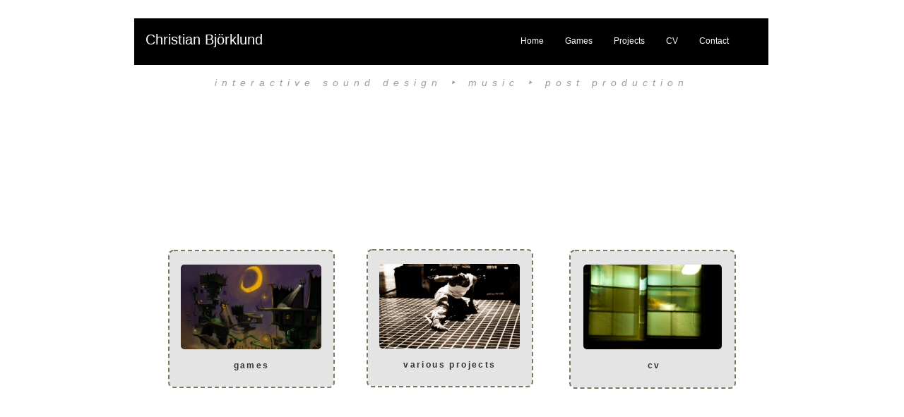

--- FILE ---
content_type: text/html
request_url: https://qaw.se/
body_size: 5885
content:
<!DOCTYPE html><html prefix="og: http://ogp.me/ns#" style="height:auto !important" lang="en_gb"><head><meta charset="utf-8"><title>Christian Björklund</title><meta name="robots" content="all"><meta name="generator" content="One.com Web Editor"><meta http-equiv="Cache-Control" content="must-revalidate, max-age=0, public"><meta http-equiv="Expires" content="-1"><meta name="viewport" content="width=device-width,initial-scale=1,minimum-scale=1,maximum-scale=3,user-scalable=yes" minpagewidth="902" rendermobileview="false"><meta name="MobileOptimized" content="320"><meta name="HandheldFriendly" content="True"><meta name="format-detection" content="telephone=no"><meta property="og:type" content="website"><meta property="og:title" content="Christian Björklund"><meta property="og:site_name" content="Christian Björklund"><meta property="og:url" content="https://qaw.se/index.html"><meta property="og:image" content="https://impro.usercontent.one/appid/oneComWsb/domain/qaw.se/media/qaw.se/onewebmedia/robot.jpg?etag=%22c182f-5631f8e1%22&amp;sourceContentType=image%2Fjpeg&amp;quality=85"><meta property="og:image:type" content="image/jpeg"><meta property="og:image:width" content="3008"><meta property="og:image:height" content="2000"><meta name="twitter:card" content="summary"><meta name="twitter:title" content="Christian Björklund"><meta name="twitter:image:alt" content="Christian Björklund"><meta name="twitter:image" content="https://impro.usercontent.one/appid/oneComWsb/domain/qaw.se/media/qaw.se/onewebmedia/robot.jpg?etag=%22c182f-5631f8e1%22&amp;sourceContentType=image%2Fjpeg&amp;quality=85"><link rel="canonical" href="https://qaw.se/"><style>html { word-wrap: break-word; }
*, ::before, ::after { word-wrap: inherit; }
html { box-sizing: border-box; }
*, ::before, ::after { box-sizing: inherit; }
div.code { box-sizing: content-box; }
body, ul, ol, li, h1, h2, h3, h4, h5, h6, form, input, p, td, textarea { margin: 0; padding: 0; }
h1, h2, h3, h4, h5, h6 { font-size: 100%; font-weight: normal; }
ol, ul { list-style: none; }
table { border-collapse: collapse; border-spacing: 0; }
img { border: 0; }
body { -moz-osx-font-smoothing: grayscale; -webkit-font-smoothing: antialiased; }</style><style>@font-face {
    font-family: 'dropDownMenu';
    src:
    url('[data-uri]                                                                           [base64]                 aAGYBmQBmAAAAAQAAAAAAAAAAAAAAIAAAAAAAAwAAAAMAAAAcAAEAAwAAABwAAwABAAAAHAAEADgAAAAKAAgAAgACAAEAIOkB//3//wAAAAAAIOkA//3//wAB/+MXBAADAAEAAAAAAAAAAAAAAAEAAf//                                     [base64]/                                                                                                                                [base64]') format('woff');
    font-weight: normal;
    font-style: normal;
}</style><link rel="stylesheet" href="/onewebstatic/5cfd366acb.css"><style>@media (max-width: 650px) { body { min-width: 'initial' } body.desktopV { min-width: 902px } }
        @media (min-width: 651px) { body { min-width: 902px } body.mobileV { min-width: initial } }</style><link rel="stylesheet" href="/onewebstatic/07580781e3.css"><link rel="stylesheet" href="/onewebstatic/5469c809f4.css"><style>.bodyBackground {
                            
background-image:none;
background-color:transparent;
                        }</style><script>window.WSB_PRIVACY_POLICY_PUBLISHED = true;</script><script src="/onewebstatic/e47f208c3a.js"></script><script src="/onewebstatic/f707379391.js"></script></head><body class="Preview_body__2wDzb bodyBackground" style="overflow-y:auto;overflow-x:auto" data-attachments="{&quot;6AE72AF5-9AEB-4127-8DA2-F476DF1C4D4D&quot;:[&quot;9736F0F6-D41E-480C-95BC-2A99455BF8C7&quot;,&quot;8FEA4BED-06C8-49A7-84D4-57ABAD68A429&quot;,&quot;D1FE5654-8424-42A0-BC46-874A91C2837D&quot;,&quot;5E0CABCB-C947-4B0A-BD6C-C9B5735E36DA&quot;],&quot;8FEA4BED-06C8-49A7-84D4-57ABAD68A429&quot;:[&quot;E070D230-4355-4D38-BF8F-9605B221F00B&quot;,&quot;5D14651A-5561-414C-9C13-D13784C1A4DF&quot;,&quot;1C7B6E15-3B97-4706-B2EF-B90E2B48C49D&quot;],&quot;D1FE5654-8424-42A0-BC46-874A91C2837D&quot;:[&quot;9D5C1BFD-FE3D-407E-9E05-951A5A43E359&quot;,&quot;A1724FD9-8A8D-4FB9-A9F0-16C4A8342239&quot;,&quot;145C128B-2720-4FCF-A974-7D60C9EA04CE&quot;],&quot;E070D230-4355-4D38-BF8F-9605B221F00B&quot;:[&quot;39A21622-764D-4CF0-859F-F4BE6F78C16A&quot;],&quot;9736F0F6-D41E-480C-95BC-2A99455BF8C7&quot;:[&quot;6E8FD9AA-5484-4479-A700-16020939FDE6&quot;,&quot;CD468C8B-4F5C-4AB6-9989-317373010DD5&quot;,&quot;FE7BF8A3-2600-4BFD-9548-1D72296B9091&quot;]}"><div class="announcement-banner-container"></div><link rel="stylesheet" href="/onewebstatic/eca10107cd.css"><script>window.newSeoEnabled = true;</script><div class="template" data-mobile-view="false"><div class="Preview_row__3Fkye row" style="width:902px"></div><div class="Preview_row__3Fkye row Preview_noSideMargin__2I-_n" style="min-height:160px;width:100%"><div data-id="9563970C-EA72-4450-A532-0CAB5F7B036D" data-kind="SECTION" style="width:100%;min-height:160px;left:auto;min-width:902px;margin-top:0;margin-left:0" class="Preview_componentWrapper__2i4QI"><div id="Header" data-in-template="true" data-id="9563970C-EA72-4450-A532-0CAB5F7B036D" data-kind="Block" data-specific-kind="SECTION" data-pin="0" data-stretch="true" class="Preview_block__16Zmu"><div class="StripPreview_backgroundComponent__3YmQM Background_backgroundComponent__3_1Ea hasChildren" style="background-color:transparent;min-height:160px;padding-bottom:0" data-width="100" data-height="160"><div class="Preview_column__1KeVx col" style="min-height:100%;width:902px;margin:0 auto"><div class="Preview_row__3Fkye row" style="min-height:92px;width:902px"><div data-id="408063CE-B25C-478D-B5F6-8207D143B3B5" data-kind="BACKGROUND" style="width:898px;min-height:66px;margin-top:26px;margin-left:1px" class="Preview_componentWrapper__2i4QI"><div data-in-template="true" data-id="408063CE-B25C-478D-B5F6-8207D143B3B5" data-kind="Block" data-specific-kind="BACKGROUND" class="Preview_block__16Zmu"><div class="BackgroundPreview_backgroundComponent__3Dr5e BackgroundPreview_bgHeight__3dD2e hasChildren" style="background-color:rgba(0,0,0,1);min-height:66px;padding-bottom:16px" data-width="898" data-height="66"><div class="Preview_column__1KeVx col" style="min-height:100%"><div class="Preview_row__3Fkye row" style="min-height:50px;width:898px"><div class="Preview_column__1KeVx col" style="min-height:50px;width:245px;float:left"><div data-id="FFF1D9D8-FF99-4B11-8856-6062DEFFA181" data-kind="TEXT" style="width:229px;min-height:30px;margin-top:18px;margin-left:16px" class="Preview_componentWrapper__2i4QI"><div data-in-template="true" data-id="FFF1D9D8-FF99-4B11-8856-6062DEFFA181" data-kind="Component" data-specific-kind="TEXT" class="Preview_component__SbiKo text-align-null"><div data-mve-font-change="0" class="styles_contentContainer__lrPIa textnormal styles_text__3jGMu"><p style="text-align: left; line-height: 1.2;" class="mobile-undersized-upper"><a href="/" class="link2"><span style="font-size: 20px !important;">Christian Björklund</span></a></p></div></div></div><div style="clear:both"></div></div><div class="Preview_column__1KeVx col isExpandable" style="min-height:50px;width:636px;float:left"><div data-id="1BA7EA37-F6E3-4E2D-AD33-B3847669244C" data-kind="MENU" style="width:373px;min-height:35px;margin-top:15px;margin-left:263px" class="Preview_componentWrapper__2i4QI"><div data-in-template="true" data-id="1BA7EA37-F6E3-4E2D-AD33-B3847669244C" data-kind="Component" data-specific-kind="MENU" class="Preview_mobileHide__9T929 Preview_component__SbiKo"><div class="menu moreEnabled menuself menuhorizontal dropdown menuhorizontalcenter menuverticalmiddle" style="width:373px;height:35px;display:none"><ul class="menu1"><li><a class="selected level-0" href="/" aria-current="page"><span>Home</span></a><div class="divider"></div></li><li><a class="level-0" href="/games.html"><span>Games</span></a><div class="divider"></div></li><li><a class="level-0" href="/projects.html"><span>Projects</span></a><div class="divider"></div></li><li><a class="level-0" href="/cv.html"><span>CV</span></a><div class="divider"></div></li><li><a class="level-0" href="/contact.html"><span>Contact</span></a><div class="divider"></div></li><li><a class="expandable level-0" tabindex="0" aria-haspopup="true" aria-expanded="false"><span>More</span></a><ul class="menu2"><li class="menuhidden"><a class="level-1" tabindex="0"><span>More child</span></a></li></ul></li></ul></div></div></div><div style="clear:both"></div></div><div style="clear:both"></div></div><div style="clear:both"></div></div></div></div></div></div><div class="Preview_row__3Fkye row" style="min-height:68px;width:902px"><div data-id="C85EAEDF-9E96-4F12-BAB9-995CA472D237" data-kind="TEXT" style="width:900px;min-height:55px;margin-top:13px;margin-left:0" class="Preview_componentWrapper__2i4QI"><div data-in-template="true" data-id="C85EAEDF-9E96-4F12-BAB9-995CA472D237" data-kind="Component" data-specific-kind="TEXT" class="Preview_component__SbiKo text-align-null"><div data-mve-font-change="0" class="styles_contentContainer__lrPIa textnormal styles_text__3jGMu"><p style="text-align: center; line-height: 1.8;" class="mobile-undersized-upper"><span style="font-style: italic; color: rgba(158,158,158,1); letter-spacing: 0.5em; font-size: 14px;" class="mobile-undersized-upper"> interactive sound design ‣ music ‣ post production</span></p></div></div></div></div><div style="clear:both"></div></div></div></div></div></div><div class="Preview_row__3Fkye row Preview_noSideMargin__2I-_n" style="min-height:606px;width:100%"><div data-id="6AE72AF5-9AEB-4127-8DA2-F476DF1C4D4D" data-kind="SECTION" style="width:100%;min-height:606px;left:auto;min-width:902px;margin-top:0;margin-left:0" class="Preview_componentWrapper__2i4QI"><div id="Section1" data-in-template="false" data-id="6AE72AF5-9AEB-4127-8DA2-F476DF1C4D4D" data-kind="Block" data-specific-kind="SECTION" data-pin="0" data-stretch="true" data-bbox="{&quot;top&quot;:160,&quot;left&quot;:0,&quot;right&quot;:5000,&quot;bottom&quot;:766}" class="Preview_block__16Zmu"><div class="StripPreview_backgroundComponent__3YmQM Background_backgroundComponent__3_1Ea hasChildren" style="background-color:transparent;min-height:606px;padding-bottom:64px" data-width="100" data-height="606"><div class="Preview_column__1KeVx col" style="min-height:100%;width:902px;margin:0 auto"><div class="Preview_row__3Fkye row" style="min-height:542px;width:902px"><div class="Preview_column__1KeVx col" style="min-height:542px;width:285px;float:left"><div data-id="D1FE5654-8424-42A0-BC46-874A91C2837D" data-kind="BACKGROUND" style="width:236px;min-height:196px;margin-top:194px;margin-left:49px" class="Preview_componentWrapper__2i4QI"><div data-in-template="false" data-id="D1FE5654-8424-42A0-BC46-874A91C2837D" data-kind="Block" data-specific-kind="BACKGROUND" data-bbox="{&quot;top&quot;:194,&quot;left&quot;:49,&quot;right&quot;:285,&quot;bottom&quot;:390}" data-parent="6AE72AF5-9AEB-4127-8DA2-F476DF1C4D4D" class="Preview_block__16Zmu"><div class="BackgroundPreview_backgroundComponent__3Dr5e BackgroundPreview_bgHeight__3dD2e hasChildren" style="background-color:rgba(228,228,228,1);border-color:rgba(110,128,97,1);border-style:dashed;border-width:2px 2px 2px 2px;border-top-left-radius:8px;border-top-right-radius:8px;border-bottom-right-radius:8px;border-bottom-left-radius:8px;background-clip:padding-box;min-height:196px;padding-bottom:0" data-width="236" data-height="196"><div class="Preview_column__1KeVx col" style="min-height:100%;margin-top:-2px;margin-right:-2px;margin-bottom:-2px;margin-left:-2px"><div class="Preview_row__3Fkye row" style="min-height:141px;width:236px"><div data-id="A1724FD9-8A8D-4FB9-A9F0-16C4A8342239" data-kind="IMAGE" style="width:199px;min-height:120px;margin-top:21px;margin-left:18px" class="Preview_componentWrapper__2i4QI"><div data-in-template="false" data-id="A1724FD9-8A8D-4FB9-A9F0-16C4A8342239" data-kind="Component" data-specific-kind="IMAGE" class="Preview_component__SbiKo"><div class="image-container Mobile_imageComponent__QXWk1 Mobile_cropMode__cLuJp has-link" style="border-width:1px 1px 1px 1px;border-top-left-radius:5px;border-top-right-radius:5px;border-bottom-right-radius:5px;border-bottom-left-radius:5px;background-color:transparent;background-position:top;background-size:cover;background-repeat:no-repeat;background-image:url('https://impro.usercontent.one/appid/oneComWsb/domain/qaw.se/media/qaw.se/onewebmedia/Prison_Painting.jpg?etag=%22W%2F%22%20%2269de-562d3487%22&amp;sourceContentType=image%2Fjpeg&amp;ignoreAspectRatio&amp;resize=479%2B345&amp;extract=0%2B0%2B479%2B288&amp;quality=85');min-height:120px;height:inherit" data-width="199" data-height="120"><div data-link="we-link" class="styles_defaultStyle__2KLgV" style="padding-bottom:0" target="_self" alt=""><a href="/games.html" class="styles_dummyAnchorStyle__1cRWd">&nbsp;</a><div class="Preview_column__1KeVx col" style="min-height:100%"><div class="Preview_float__1PmYU float" style="top:-21px;left:-18px;z-index:1017"><div data-id="145C128B-2720-4FCF-A974-7D60C9EA04CE" data-kind="BUTTON" style="width:236px;height:196px" class="Preview_componentWrapper__2i4QI"><div data-in-template="false" data-id="145C128B-2720-4FCF-A974-7D60C9EA04CE" data-kind="Component" data-specific-kind="BUTTON" data-bbox="{&quot;top&quot;:-21,&quot;left&quot;:-18,&quot;right&quot;:218,&quot;bottom&quot;:175}" data-parent="D1FE5654-8424-42A0-BC46-874A91C2837D" class="Preview_mobileHide__9T929 Preview_component__SbiKo align-center"><div class="ButtonPreview_container__22hQi ButtonPreview_buttonTransition__CKIAx button2"><div class="ButtonPreview_buttonComponent__17NP0"><a href="/games.html" target="" class="ButtonPreview_textContainer__t8q7_" data-testid="button"><span></span></a></div></div></div></div></div><div style="clear:both"></div></div></div></div></div></div></div><div class="Preview_row__3Fkye row" style="min-height:55px;width:236px"><div data-id="9D5C1BFD-FE3D-407E-9E05-951A5A43E359" data-kind="TEXT" style="width:198px;min-height:42px;margin-top:13px;margin-left:19px" class="Preview_componentWrapper__2i4QI"><div data-in-template="false" data-id="9D5C1BFD-FE3D-407E-9E05-951A5A43E359" data-kind="Component" data-specific-kind="TEXT" class="Preview_component__SbiKo text-align-null"><div data-mve-font-change="0" class="styles_contentContainer__lrPIa textnormal styles_text__3jGMu"><p style="text-align: center; line-height: 1.8;" class="mobile-undersized-upper"><span style="font-weight: bold; color: rgba(51,51,51,1); letter-spacing: 0.2em; font-size: 12px;" class="mobile-undersized-upper">games</span></p><p class="mobile-undersized-upper"><br></p></div></div></div></div><div style="clear:both"></div></div></div></div></div><div style="clear:both"></div></div><div class="Preview_column__1KeVx col" style="min-height:542px;width:326px;float:left"><div class="Preview_row__3Fkye row" style="min-height:389px;width:326px"><div data-id="8FEA4BED-06C8-49A7-84D4-57ABAD68A429" data-kind="BACKGROUND" style="width:236px;min-height:196px;margin-top:193px;margin-left:45px" class="Preview_componentWrapper__2i4QI"><div data-in-template="false" data-id="8FEA4BED-06C8-49A7-84D4-57ABAD68A429" data-kind="Block" data-specific-kind="BACKGROUND" data-bbox="{&quot;top&quot;:193,&quot;left&quot;:330,&quot;right&quot;:566,&quot;bottom&quot;:389}" data-parent="6AE72AF5-9AEB-4127-8DA2-F476DF1C4D4D" class="Preview_block__16Zmu"><div class="BackgroundPreview_backgroundComponent__3Dr5e BackgroundPreview_bgHeight__3dD2e hasChildren" style="background-color:rgba(228,228,228,1);border-color:rgba(110,128,97,1);border-style:dashed;border-width:2px 2px 2px 2px;border-top-left-radius:8px;border-top-right-radius:8px;border-bottom-right-radius:8px;border-bottom-left-radius:8px;background-clip:padding-box;min-height:196px;padding-bottom:8px" data-width="236" data-height="196"><div class="Preview_column__1KeVx col" style="min-height:100%;margin-top:-2px;margin-right:-2px;margin-bottom:-2px;margin-left:-2px"><div class="Preview_row__3Fkye row" style="min-height:188px;width:236px"><div class="Preview_float__1PmYU float" style="top:21px;left:18px;z-index:1003"><div data-id="E070D230-4355-4D38-BF8F-9605B221F00B" data-kind="BACKGROUND" style="width:199px;min-height:141px" class="Preview_componentWrapper__2i4QI"><div data-in-template="false" data-id="E070D230-4355-4D38-BF8F-9605B221F00B" data-kind="Block" data-specific-kind="BACKGROUND" data-bbox="{&quot;top&quot;:21,&quot;left&quot;:18,&quot;right&quot;:217,&quot;bottom&quot;:162}" data-parent="8FEA4BED-06C8-49A7-84D4-57ABAD68A429" class="Preview_block__16Zmu"><div class="BackgroundPreview_backgroundComponent__3Dr5e BackgroundPreview_bgHeight__3dD2e hasChildren" style="min-height:141px;padding-bottom:21px" data-width="199" data-height="141"><div class="Preview_column__1KeVx col" style="min-height:100%"><div class="Preview_row__3Fkye row" style="min-height:120px;width:199px"><div data-id="39A21622-764D-4CF0-859F-F4BE6F78C16A" data-kind="IMAGE" style="width:199px;min-height:120px;margin-top:0;margin-left:0" class="Preview_componentWrapper__2i4QI"><div data-in-template="false" data-id="39A21622-764D-4CF0-859F-F4BE6F78C16A" data-kind="Component" data-specific-kind="IMAGE" class="Preview_component__SbiKo"><div class="image-container Mobile_imageComponent__QXWk1 has-link" style="border-width:1px 1px 1px 1px;border-top-left-radius:5px;border-top-right-radius:5px;border-bottom-right-radius:5px;border-bottom-left-radius:5px;height:inherit;overflow:visible;background-color:transparent;background-position:top;background-size:cover;background-repeat:no-repeat;background-image:url('https://impro.usercontent.one/appid/oneComWsb/domain/qaw.se/media/qaw.se/onewebmedia/16.jpg?etag=%22W%2F%22%20%22fd22b-562d34d5%22&amp;sourceContentType=image%2Fjpeg&amp;ignoreAspectRatio&amp;resize=597%2B360&amp;quality=85');min-height:120px" data-width="199" data-height="120"><div data-link="we-link" class="styles_defaultStyle__2KLgV" style="padding-bottom:0" target="_self" alt=""><a href="/projects.html" class="styles_dummyAnchorStyle__1cRWd">&nbsp;</a><div class="Preview_column__1KeVx col" style="min-height:100%"><div class="Preview_float__1PmYU float" style="top:-21px;left:-18px;z-index:1019"><div data-id="1C7B6E15-3B97-4706-B2EF-B90E2B48C49D" data-kind="BUTTON" style="width:236px;height:196px" class="Preview_componentWrapper__2i4QI"><div data-in-template="false" data-id="1C7B6E15-3B97-4706-B2EF-B90E2B48C49D" data-kind="Component" data-specific-kind="BUTTON" data-bbox="{&quot;top&quot;:-21,&quot;left&quot;:-18,&quot;right&quot;:218,&quot;bottom&quot;:175}" data-parent="8FEA4BED-06C8-49A7-84D4-57ABAD68A429" class="Preview_mobileHide__9T929 Preview_component__SbiKo align-center"><div class="ButtonPreview_container__22hQi ButtonPreview_buttonTransition__CKIAx button2"><div class="ButtonPreview_buttonComponent__17NP0"><a href="/projects.html" target="" class="ButtonPreview_textContainer__t8q7_" data-testid="button"><span></span></a></div></div></div></div></div><div style="clear:both"></div></div></div></div></div></div></div><div style="clear:both"></div></div></div></div></div></div><div data-id="5D14651A-5561-414C-9C13-D13784C1A4DF" data-kind="TEXT" style="width:200px;min-height:34px;margin-top:154px;margin-left:18px;z-index:1009" class="Preview_componentWrapper__2i4QI"><div data-in-template="false" data-id="5D14651A-5561-414C-9C13-D13784C1A4DF" data-kind="Component" data-specific-kind="TEXT" class="Preview_component__SbiKo text-align-null"><div data-mve-font-change="0" class="styles_contentContainer__lrPIa textnormal styles_text__3jGMu"><p style="text-align: center; line-height: 1.8;" class="mobile-undersized-upper"><span style="font-weight: bold; color: rgba(51,51,51,1); letter-spacing: 0.2em; font-size: 12px;" class="mobile-undersized-upper">various projects</span></p></div></div></div></div><div style="clear:both"></div></div></div></div></div></div><div class="Preview_row__3Fkye row" style="min-height:153px;width:326px"><div data-id="5E0CABCB-C947-4B0A-BD6C-C9B5735E36DA" data-kind="BACKGROUND" style="width:326px;min-height:130px;margin-top:23px;margin-left:0" class="Preview_componentWrapper__2i4QI"><div data-in-template="false" data-id="5E0CABCB-C947-4B0A-BD6C-C9B5735E36DA" data-kind="Component" data-specific-kind="BACKGROUND" class="Preview_mobileHide__9T929 Preview_component__SbiKo"><div class="BackgroundPreview_backgroundComponent__3Dr5e BackgroundPreview_bgHeight__3dD2e" style="min-height:130px;padding-bottom:0" data-width="326" data-height="130"></div></div></div></div><div style="clear:both"></div></div><div class="Preview_column__1KeVx col" style="min-height:542px;width:242px;float:left"><div data-id="9736F0F6-D41E-480C-95BC-2A99455BF8C7" data-kind="BACKGROUND" style="width:236px;min-height:197px;margin-top:194px;margin-left:6px" class="Preview_componentWrapper__2i4QI"><div data-in-template="false" data-id="9736F0F6-D41E-480C-95BC-2A99455BF8C7" data-kind="Block" data-specific-kind="BACKGROUND" data-bbox="{&quot;top&quot;:194,&quot;left&quot;:617,&quot;right&quot;:853,&quot;bottom&quot;:391}" data-parent="6AE72AF5-9AEB-4127-8DA2-F476DF1C4D4D" class="Preview_block__16Zmu"><div class="BackgroundPreview_backgroundComponent__3Dr5e BackgroundPreview_bgHeight__3dD2e hasChildren" style="background-color:rgba(228,228,228,1);border-color:rgba(110,128,97,1);border-style:dashed;border-width:2px 2px 2px 2px;border-top-left-radius:8px;border-top-right-radius:8px;border-bottom-right-radius:8px;border-bottom-left-radius:8px;background-clip:padding-box;min-height:197px;padding-bottom:21px" data-width="236" data-height="197"><div class="Preview_column__1KeVx col" style="min-height:100%;margin-top:-2px;margin-right:-2px;margin-bottom:-2px;margin-left:-2px"><div class="Preview_row__3Fkye row" style="min-height:141px;width:236px"><div data-id="6E8FD9AA-5484-4479-A700-16020939FDE6" data-kind="IMAGE" style="width:196px;min-height:120px;margin-top:21px;margin-left:20px" class="Preview_componentWrapper__2i4QI"><div data-in-template="false" data-id="6E8FD9AA-5484-4479-A700-16020939FDE6" data-kind="Component" data-specific-kind="IMAGE" class="Preview_component__SbiKo"><div class="image-container Mobile_imageComponent__QXWk1 Mobile_cropMode__cLuJp has-link" style="border-width:1px 1px 1px 1px;border-top-left-radius:5px;border-top-right-radius:5px;border-bottom-right-radius:5px;border-bottom-left-radius:5px;background-color:transparent;background-position:top;background-size:cover;background-repeat:no-repeat;background-image:url('https://impro.usercontent.one/appid/oneComWsb/domain/qaw.se/media/qaw.se/onewebmedia/DSC_0035.jpg?etag=%22W%2F%22%20%222b65cb-562d3754%22&amp;sourceContentType=image%2Fjpeg&amp;ignoreAspectRatio&amp;resize=588%2B391&amp;extract=0%2B30%2B588%2B360&amp;quality=85');min-height:120px;height:inherit" data-width="196" data-height="120"><div data-link="we-link" class="styles_defaultStyle__2KLgV" style="padding-bottom:0" target="_self" alt=""><a href="/cv.html" class="styles_dummyAnchorStyle__1cRWd">&nbsp;</a><div class="Preview_column__1KeVx col" style="min-height:100%"><div class="Preview_float__1PmYU float" style="top:-21px;left:-20px;z-index:1023"><div data-id="FE7BF8A3-2600-4BFD-9548-1D72296B9091" data-kind="BUTTON" style="width:236px;height:196px" class="Preview_componentWrapper__2i4QI"><div data-in-template="false" data-id="FE7BF8A3-2600-4BFD-9548-1D72296B9091" data-kind="Component" data-specific-kind="BUTTON" data-bbox="{&quot;top&quot;:-21,&quot;left&quot;:-20,&quot;right&quot;:216,&quot;bottom&quot;:175}" data-parent="9736F0F6-D41E-480C-95BC-2A99455BF8C7" class="Preview_mobileHide__9T929 Preview_component__SbiKo align-center"><div class="ButtonPreview_container__22hQi ButtonPreview_buttonTransition__CKIAx button2"><div class="ButtonPreview_buttonComponent__17NP0"><a href="/cv.html" target="" class="ButtonPreview_textContainer__t8q7_" data-testid="button"><span></span></a></div></div></div></div></div><div style="clear:both"></div></div></div></div></div></div></div><div class="Preview_row__3Fkye row" style="min-height:35px;width:236px"><div data-id="CD468C8B-4F5C-4AB6-9989-317373010DD5" data-kind="TEXT" style="width:200px;min-height:22px;margin-top:13px;margin-left:20px" class="Preview_componentWrapper__2i4QI"><div data-in-template="false" data-id="CD468C8B-4F5C-4AB6-9989-317373010DD5" data-kind="Component" data-specific-kind="TEXT" class="Preview_component__SbiKo text-align-null"><div data-mve-font-change="0" class="styles_contentContainer__lrPIa textnormal styles_text__3jGMu"><p style="text-align: center; line-height: 1.8;" class="mobile-undersized-upper"><span style="font-weight: bold; color: rgba(51,51,51,1); letter-spacing: 0.2em; font-size: 12px;" class="mobile-undersized-upper">cv</span></p></div></div></div></div><div style="clear:both"></div></div></div></div></div><div style="clear:both"></div></div><div style="clear:both"></div></div><div style="clear:both"></div></div></div></div></div></div><div class="Preview_row__3Fkye row Preview_noSideMargin__2I-_n" style="min-height:176px;width:100%"><div data-id="D837BFB1-92C2-436D-B789-E0DCC234C111" data-kind="SECTION" style="width:100%;min-height:176px;left:auto;min-width:902px;margin-top:0;margin-left:0" class="Preview_componentWrapper__2i4QI"><div id="Footer" data-in-template="true" data-id="D837BFB1-92C2-436D-B789-E0DCC234C111" data-kind="Block" data-specific-kind="SECTION" data-pin="0" data-stretch="true" class="Preview_block__16Zmu"><div class="StripPreview_backgroundComponent__3YmQM Background_backgroundComponent__3_1Ea hasChildren" style="background-color:transparent;min-height:176px;padding-bottom:100px" data-width="100" data-height="176"><div class="Preview_column__1KeVx col" style="min-height:100%;width:902px;margin:0 auto"><div class="Preview_row__3Fkye row" style="min-height:42px;width:902px"><div data-id="D9FB11C8-75C7-4174-8A88-9C6883053CB4" data-kind="BACKGROUND" style="width:899px;min-height:42px;margin-top:0;margin-left:1px" class="Preview_componentWrapper__2i4QI"><div data-in-template="true" data-id="D9FB11C8-75C7-4174-8A88-9C6883053CB4" data-kind="Block" data-specific-kind="BACKGROUND" class="Preview_block__16Zmu"><div class="BackgroundPreview_backgroundComponent__3Dr5e BackgroundPreview_bgHeight__3dD2e hasChildren" style="background-color:rgba(51,51,51,1);min-height:42px;padding-bottom:15px" data-width="899" data-height="42"><div class="Preview_column__1KeVx col" style="min-height:100%"><div class="Preview_row__3Fkye row" style="min-height:27px;width:899px"><div data-id="6F43CAE3-2516-4A07-BC14-099583E411B2" data-kind="TEXT" style="width:899px;min-height:15px;margin-top:12px;margin-left:0" class="Preview_componentWrapper__2i4QI"><div data-in-template="true" data-id="6F43CAE3-2516-4A07-BC14-099583E411B2" data-kind="Component" data-specific-kind="TEXT" class="Preview_component__SbiKo mobileDown text-align-null"><div data-mve-font-change="0" class="styles_contentContainer__lrPIa textnormal styles_text__3jGMu"><p style="text-align: center;" class="mobile-undersized-upper"><span style="color: rgba(153,153,153,1);">© All content are trademarks and/or copyright material of their respective owners</span></p></div></div></div></div><div style="clear:both"></div></div></div></div></div></div><div style="clear:both"></div></div></div></div></div></div></div><div class="publishOnlyComponents"><div data-testid="empty-cart-component"></div></div><script src="/onewebstatic/a2cf72ae9c.js"></script><script src="/onewebstatic/050fbf46bf.js"></script><script src="/onewebstatic/d8aaffab41.js"></script><script src="/onewebstatic/6499ecfb0a.js"></script><script src="/onewebstatic/a966beca17.js"></script><script src="/onewebstatic/782805def0.js"></script><script src="/onewebstatic/181b6820e7.js"></script><script src="/onewebstatic/79d2b8e633.js"></script><script src="/onewebstatic/754da52d3a.js"></script><script src="/onewebstatic/6563f65d21.js"></script><script src="/onewebstatic/50a91946f6.js"></script><script src="/onewebstatic/c11b17c5d2.js"></script><script src="/onewebstatic/79575a4ba3.js"></script><script src="/onewebstatic/ee9ac9c93c.js"></script><script src="/onewebstatic/db9395ae96.js"></script><script src="/onewebstatic/ac03fb8dec.js" id="mobileBackgroundLiner" data-params="{&quot;bodyBackgroundClassName&quot;:&quot;bodyBackground&quot;,&quot;linerClassName&quot;:&quot;Preview_bodyBackgroundLiner__1bYbS&quot;,&quot;scrollEffect&quot;:null}"></script><div id="tracking-scripts-container">
                    <script key="g-tag-load-lib-script">
                        
                    </script>
                    <script key="f-pixel-script">
                        
                    </script>
                    <script key="sitWit-script">
                        
                    </script>
                    <script key="kliken-script">
                        
                    </script>
                    </div><div></div></body></html>

--- FILE ---
content_type: text/css
request_url: https://qaw.se/onewebstatic/5cfd366acb.css
body_size: 743
content:
div[data-id=FFF1D9D8-FF99-4B11-8856-6062DEFFA181][data-specific-kind=TEXT]{margin:auto}div[data-id="1BA7EA37-F6E3-4E2D-AD33-B3847669244C"] .modernLayoutMenu ul li a.level-0:hover{color:#65a316!important}div[data-id="1BA7EA37-F6E3-4E2D-AD33-B3847669244C"].modernLayoutMenu.dropdown ul{background-color:#65a316!important}div[data-id="1BA7EA37-F6E3-4E2D-AD33-B3847669244C"].modernLayoutMenu.jsdropdown ul li a:hover{font-weight:700!important}div[data-id="1BA7EA37-F6E3-4E2D-AD33-B3847669244C"].modernLayoutMenu.jsdropdown ul li a{color:#fff!important}.mobileV div[data-id="408063CE-B25C-478D-B5F6-8207D143B3B5"]>div>div>div>video{opacity:1!important}div[data-id=C85EAEDF-9E96-4F12-BAB9-995CA472D237][data-specific-kind=TEXT]{margin:auto}.mobileV div[data-id="9563970C-EA72-4450-A532-0CAB5F7B036D"]>div>div>div>video{opacity:1!important}.mobileV div[data-id=A1724FD9-8A8D-4FB9-A9F0-16C4A8342239]>div:first-child{border-top-left-radius:5px!important;border-top-right-radius:5px!important;border-bottom-right-radius:5px!important;border-bottom-left-radius:5px!important}div[data-id="9D5C1BFD-FE3D-407E-9E05-951A5A43E359"][data-specific-kind=TEXT]{margin:auto}.mobileV div[data-id=D1FE5654-8424-42A0-BC46-874A91C2837D]>div:first-child{border-top-left-radius:8px!important;border-top-right-radius:8px!important;border-bottom-right-radius:8px!important;border-bottom-left-radius:8px!important;border-width:2px!important}.mobileV div[data-id=D1FE5654-8424-42A0-BC46-874A91C2837D]>div>div>div>video{opacity:1!important}.mobileV div[data-id="39A21622-764D-4CF0-859F-F4BE6F78C16A"]>div:first-child{border-top-left-radius:5px!important;border-top-right-radius:5px!important;border-bottom-right-radius:5px!important;border-bottom-left-radius:5px!important}.mobileV div[data-id=E070D230-4355-4D38-BF8F-9605B221F00B]>div>div>div>video{opacity:1!important}div[data-id="5D14651A-5561-414C-9C13-D13784C1A4DF"][data-specific-kind=TEXT]{margin:auto}.mobileV div[data-id="8FEA4BED-06C8-49A7-84D4-57ABAD68A429"]>div:first-child{border-top-left-radius:8px!important;border-top-right-radius:8px!important;border-bottom-right-radius:8px!important;border-bottom-left-radius:8px!important;border-width:2px!important}.mobileV div[data-id="5E0CABCB-C947-4B0A-BD6C-C9B5735E36DA"]>div>div>div>video,.mobileV div[data-id="8FEA4BED-06C8-49A7-84D4-57ABAD68A429"]>div>div>div>video{opacity:1!important}.mobileV div[data-id="6E8FD9AA-5484-4479-A700-16020939FDE6"]>div:first-child{border-top-left-radius:5px!important;border-top-right-radius:5px!important;border-bottom-right-radius:5px!important;border-bottom-left-radius:5px!important}div[data-id=CD468C8B-4F5C-4AB6-9989-317373010DD5][data-specific-kind=TEXT]{margin:auto}.mobileV div[data-id="9736F0F6-D41E-480C-95BC-2A99455BF8C7"]>div:first-child{border-top-left-radius:8px!important;border-top-right-radius:8px!important;border-bottom-right-radius:8px!important;border-bottom-left-radius:8px!important;border-width:2px!important}.mobileV div[data-id="6AE72AF5-9AEB-4127-8DA2-F476DF1C4D4D"]>div>div>div>video,.mobileV div[data-id="9736F0F6-D41E-480C-95BC-2A99455BF8C7"]>div>div>div>video{opacity:1!important}div[data-id="6F43CAE3-2516-4A07-BC14-099583E411B2"][data-specific-kind=TEXT]{margin:auto}.mobileV div[data-id=D9FB11C8-75C7-4174-8A88-9C6883053CB4]>div>div>div>video,.mobileV div[data-id=D837BFB1-92C2-436D-B789-E0DCC234C111]>div>div>div>video{opacity:1!important}

--- FILE ---
content_type: text/css
request_url: https://qaw.se/onewebstatic/eca10107cd.css
body_size: 1786
content:
.textnormal{font-family:Verdana,Geneva,sans-serif;font-style:normal;font-size:12px;font-weight:400;text-decoration:none;color:#666;letter-spacing:normal;line-height:1.2}.textnormal-ddo{font-size:12px!important}.textheading1{font-family:Verdana,Geneva,sans-serif;font-style:normal;font-size:30px;font-weight:700;text-decoration:none;color:#333;letter-spacing:normal;line-height:1.2}.textheading1-ddo{font-size:20px!important}.textheading2{font-family:Verdana,Geneva,sans-serif;font-style:normal;font-size:18px;font-weight:400;text-decoration:none;color:#000;letter-spacing:normal;line-height:1.2}.textheading2-ddo{font-size:18px!important}.textheading3{font-family:Verdana,Geneva,sans-serif;font-style:normal;font-size:14px;font-weight:400;text-decoration:none;color:#666;letter-spacing:normal;line-height:1.2}.textheading3-ddo{font-size:14px!important}.link1{color:#333;text-decoration:underline}.link1-hover,.link1:hover{color:#666;text-decoration:underline}ul.menu1 div.divider{padding:0 10px 0 0;border:0 solid #000}ul.menu1>li>a{padding:10px}ul.menu1>li>a,ul.menu1>li>a:hover{border:0 solid #fff;color:#fff;font-size:12px;font-weight:400;font-style:normal;text-decoration:none;font-family:Verdana,Geneva,sans-serif;text-align:left}ul.menu1>li>a:hover{background-image:none;background-color:#818181}ul.menu1>li>a.expandable{padding:10px 25px}ul.menu1>li>a.expandable,ul.menu1>li>a.expandable:hover{border:0 solid #fff;font-size:12px;font-weight:400;font-style:normal;text-decoration:none;font-family:Verdana,Geneva,sans-serif;text-align:left}ul.menu1>li>a.expandable:hover{background-image:none;background-color:#818181;color:#fff}ul.menu1>li>a.expanded{padding:10px 25px;background-image:url(/onewebstatic/11728d1f31.png);background-repeat:no-repeat;background-position:100% 50%;background-size:auto;background-attachment:scroll;color:#111}ul.menu1>li>a.expanded,ul.menu1>li>a.expanded:hover{border:0 solid #fff;font-size:12px;font-weight:400;font-style:normal;text-decoration:none;font-family:Verdana,Geneva,sans-serif;text-align:left}ul.menu1>li>a.expanded:hover{background-image:none;background-color:#818181;color:#fff}.menu ul.menu1>li>a.expanded{background-color:#818181;background-image:none;border:0 solid #fff}ul.menu1>li>a.selected,ul.menu1>li>a.selected:hover{border:0 solid #fff;color:#fff;font-size:12px;font-weight:400;font-style:normal;text-decoration:none;font-family:Verdana,Geneva,sans-serif;text-align:left}ul.menu1>li>a.selected:hover{background-image:none;background-color:#818181}.dropdown ul.menu1>li>a.expanded{color:#111;font-size:12px;font-weight:400;font-style:normal;text-decoration:none;font-family:Verdana,Geneva,sans-serif;text-align:left}ul.menu1>li>a.selected.expandable{background-image:none,none;background-repeat:repeat,repeat;background-position:0 0,0 0;background-size:auto,auto;background-attachment:scroll,scroll}ul.menu1>li>a.selected.expanded{background-image:none,url(/onewebstatic/11728d1f31.png);background-repeat:repeat,no-repeat;background-position:0 0,100% 50%;background-size:auto,auto;background-attachment:scroll,scroll}.menu1{padding:0;border:0 solid #000}.menuhorizontal.horizontalalignfit ul.menu1 li:not(:last-child) a.level-0{width:-webkit-calc(100% - 9px)!important;width:-moz-calc(100% - 9px)!important;width:calc(100% - 9px)!important;margin-right:9px}.dropdown ul.menu1>li ul{width:200px}.tree ul.menu1 .level-1 span{padding-left:40px}.tree ul.menu1 .level-2 span{padding-left:80px}.tree ul.menu1 .level-3 span{padding-left:120px}.tree ul.menu1 .level-4 span{padding-left:160px}.tree ul.menu1 .level-5 span{padding-left:200px}.tree ul.menu1 .level-6 span{padding-left:240px}.tree ul.menu1 .level-7 span{padding-left:280px}.tree ul.menu1 .level-8 span{padding-left:320px}.tree ul.menu1 .level-9 span{padding-left:360px}.tree ul.menu1 .level-10 span{padding-left:400px}.Menu_hackAnchor__3BgIy ul.menu1>li:last-child>a{padding:10px;background-image:none;background-color:#818181;color:#fff}.Menu_hackAnchor__3BgIy ul.menu1>li:last-child>a,.Menu_hackAnchor__3BgIy ul.menu1>li:nth-last-child(2)>a{border:0 solid #fff;font-size:12px;font-weight:400;font-style:normal;text-decoration:none;font-family:Verdana,Geneva,sans-serif;text-align:left}.Menu_hackAnchor__3BgIy ul.menu1>li:nth-last-child(2)>a{padding:10px 25px;background-image:url(/onewebstatic/11728d1f31.png);background-repeat:no-repeat;background-position:100% 50%;background-size:auto;background-attachment:scroll;color:#111}.Menu_hackAnchor__3BgIy ul.menu1>li:nth-last-child(2)>a:hover{border:0 solid #fff;background-image:none;background-color:#818181;color:#fff;font-size:12px;font-weight:400;font-style:normal;text-decoration:none;font-family:Verdana,Geneva,sans-serif;text-align:left}ul.menu1 li a{line-height:14px}ul.menu1 li a.level-0 span{display:inline-block}ul.menu2 div.divider{padding:0 0 0 1px;border:solid #f3f3f3;border-width:0 0 1px;background-image:url(/onewebstatic/e9d660f0ec.png);background-repeat:no-repeat;background-position:0 100%;background-size:auto;background-attachment:scroll}ul.menu2>li>a{padding:12px 20px 11px}ul.menu2>li>a,ul.menu2>li>a:hover{border:0 solid #000;color:#fff;font-size:16px;font-weight:400;font-style:normal;text-decoration:none;font-family:Verdana,Geneva,sans-serif;text-align:left}ul.menu2>li>a:hover{background-image:none;background-color:#818181}ul.menu2>li>a.expandable{padding:12px 20px 11px;background-image:url(/onewebstatic/e6812d1ff6.png);background-repeat:no-repeat;background-position:100% 50%;background-size:auto;background-attachment:scroll}ul.menu2>li>a.expandable,ul.menu2>li>a.expandable:hover{border:0 solid #000;font-size:16px;font-weight:400;font-style:normal;text-decoration:none;font-family:Verdana,Geneva,sans-serif;text-align:left}ul.menu2>li>a.expandable:hover{background-image:none;background-color:#818181;color:#fff}ul.menu2>li>a.expanded{padding:12px 20px 11px;background-image:url(/onewebstatic/f2a824208b.png);background-repeat:no-repeat;background-position:100% 50%;background-size:auto;background-attachment:scroll;color:#111}ul.menu2>li>a.expanded,ul.menu2>li>a.expanded:hover{border:0 solid #000;font-size:16px;font-weight:400;font-style:normal;text-decoration:none;font-family:Verdana,Geneva,sans-serif;text-align:left}ul.menu2>li>a.expanded:hover{background-image:none;background-color:#818181;color:#fff}.menu ul.menu2>li>a.expanded{background-color:#818181;background-image:none;border:0 solid #000}ul.menu2>li>a.selected,ul.menu2>li>a.selected:hover{border:0 solid #000;color:#fff;font-size:16px;font-weight:400;font-style:normal;text-decoration:none;font-family:Verdana,Geneva,sans-serif;text-align:left}ul.menu2>li>a.selected:hover{background-image:none;background-color:#818181}.dropdown ul.menu2>li>a.expanded{color:#111;font-size:16px;font-weight:400;font-style:normal;text-decoration:none;font-family:Verdana,Geneva,sans-serif;text-align:left}ul.menu2>li>a.selected.expandable{background-image:none,url(/onewebstatic/e6812d1ff6.png)}ul.menu2>li>a.selected.expandable,ul.menu2>li>a.selected.expanded{background-repeat:repeat,no-repeat;background-position:0 0,100% 50%;background-size:auto,auto;background-attachment:scroll,scroll}ul.menu2>li>a.selected.expanded{background-image:none,url(/onewebstatic/f2a824208b.png)}.menu2{padding:0;border:1px solid #fff;background-image:none;background-color:#000}.menuhorizontal.horizontalalignfit ul.menu2 li:not(:last-child) a.level-0{width:100%!important;margin-right:0}.dropdown ul.menu2>li ul{width:200px}.tree ul.menu2 .level-1 span{padding-left:40px}.tree ul.menu2 .level-2 span{padding-left:80px}.tree ul.menu2 .level-3 span{padding-left:120px}.tree ul.menu2 .level-4 span{padding-left:160px}.tree ul.menu2 .level-5 span{padding-left:200px}.tree ul.menu2 .level-6 span{padding-left:240px}.tree ul.menu2 .level-7 span{padding-left:280px}.tree ul.menu2 .level-8 span{padding-left:320px}.tree ul.menu2 .level-9 span{padding-left:360px}.tree ul.menu2 .level-10 span{padding-left:400px}.Menu_hackAnchor__3BgIy ul.menu2>li:last-child>a{background-image:none;background-color:#818181;color:#fff}.Menu_hackAnchor__3BgIy ul.menu2>li:last-child>a,.Menu_hackAnchor__3BgIy ul.menu2>li:nth-last-child(2)>a{padding:12px 20px 11px;border:0 solid #000;font-size:16px;font-weight:400;font-style:normal;text-decoration:none;font-family:Verdana,Geneva,sans-serif;text-align:left}.Menu_hackAnchor__3BgIy ul.menu2>li:nth-last-child(2)>a{background-image:url(/onewebstatic/f2a824208b.png);background-repeat:no-repeat;background-position:100% 50%;background-size:auto;background-attachment:scroll;color:#111}.Menu_hackAnchor__3BgIy ul.menu2>li:nth-last-child(2)>a:hover{border:0 solid #000;background-image:none;background-color:#818181;color:#fff;font-size:16px;font-weight:400;font-style:normal;text-decoration:none;font-family:Verdana,Geneva,sans-serif;text-align:left}ul.menu2 li a{line-height:19px}ul.menu2 li a.level-0 span{display:inline-block}ul.menu3 div.divider{padding:0;border:solid #f3f3f3;border-width:0 0 1px}ul.menu3>li>a{padding:11px 20px 10px;color:#636363}ul.menu3>li>a,ul.menu3>li>a:hover{border:0 solid #d7d7d7;font-size:16px;font-weight:400;font-style:normal;text-decoration:none;font-family:Verdana,Geneva,sans-serif;text-align:left}ul.menu3>li>a:hover{color:#111}ul.menu3>li>a.expandable{padding:11px 48px 10px 20px;border:0 solid #d7d7d7;font-size:16px;font-weight:400;font-style:normal;text-decoration:none;font-family:Verdana,Geneva,sans-serif;text-align:left}ul.menu3>li>a.expandable:hover,ul.menu3>li>a.expanded{border:0 solid #d7d7d7;color:#111;font-size:16px;font-weight:400;font-style:normal;text-decoration:none;font-family:Verdana,Geneva,sans-serif;text-align:left}ul.menu3>li>a.expanded{padding:11px 48px 10px 20px}ul.menu3>li>a.expanded:hover{border:0 solid #d7d7d7;color:#111;font-size:16px;font-weight:400;font-style:normal;text-decoration:none;font-family:Verdana,Geneva,sans-serif;text-align:left}.menu ul.menu3>li>a.expanded{border:0 solid #d7d7d7}ul.menu3>li>a.selected,ul.menu3>li>a.selected:hover{border:0 solid #d7d7d7}.dropdown ul.menu3>li>a.expanded,ul.menu3>li>a.selected,ul.menu3>li>a.selected:hover{color:#111;font-size:16px;font-weight:400;font-style:normal;text-decoration:none;font-family:Verdana,Geneva,sans-serif;text-align:left}ul.menu3>li>a.selected.expandable,ul.menu3>li>a.selected.expanded{background-image:none,none;background-repeat:repeat,repeat;background-position:0 0,0 0;background-size:auto,auto;background-attachment:scroll,scroll}.menu3{padding:0;border:1px solid #fff;background-image:none;background-color:#f6f6f6}.menuhorizontal.horizontalalignfit ul.menu3 li:not(:last-child) a.level-0{width:100%!important;margin-right:0}.dropdown ul.menu3>li ul{width:200px}.tree ul.menu3 .level-1 span{padding-left:40px}.tree ul.menu3 .level-2 span{padding-left:80px}.tree ul.menu3 .level-3 span{padding-left:120px}.tree ul.menu3 .level-4 span{padding-left:160px}.tree ul.menu3 .level-5 span{padding-left:200px}.tree ul.menu3 .level-6 span{padding-left:240px}.tree ul.menu3 .level-7 span{padding-left:280px}.tree ul.menu3 .level-8 span{padding-left:320px}.tree ul.menu3 .level-9 span{padding-left:360px}.tree ul.menu3 .level-10 span{padding-left:400px}.Menu_hackAnchor__3BgIy ul.menu3>li:last-child>a{padding:11px 20px 10px}.Menu_hackAnchor__3BgIy ul.menu3>li:last-child>a,.Menu_hackAnchor__3BgIy ul.menu3>li:nth-last-child(2)>a{border:0 solid #d7d7d7;color:#111;font-size:16px;font-weight:400;font-style:normal;text-decoration:none;font-family:Verdana,Geneva,sans-serif;text-align:left}.Menu_hackAnchor__3BgIy ul.menu3>li:nth-last-child(2)>a{padding:11px 48px 10px 20px}.Menu_hackAnchor__3BgIy ul.menu3>li:nth-last-child(2)>a:hover{border:0 solid #d7d7d7;color:#111;font-size:16px;font-weight:400;font-style:normal;text-decoration:none;font-family:Verdana,Geneva,sans-serif;text-align:left}ul.menu3 li a{line-height:19px}ul.menu3 li a.level-0 span{display:inline-block}.cellnormal{padding:3px;border:1px solid #fff;vertical-align:middle;background-clip:padding-box;text-align:left}.cellnormal .textnormal{color:#666;font-size:12px;font-weight:400;font-style:normal;text-decoration:none;font-family:Verdana,Geneva,sans-serif}.cellnormal.cellnormal-ddo{color:#666;font-size:12px;font-weight:400;font-style:normal;text-decoration:none;font-family:Verdana,Geneva,sans-serif;border:0 transparent;padding:3px}.cellheading1{padding:3px;border:1px solid #fff;background-image:none;background-color:#858585;vertical-align:middle;background-clip:padding-box;text-align:left}.cellheading1 .textnormal{color:#000;font-size:16px;font-weight:400;font-style:normal;text-decoration:none;font-family:Georgia,serif}.cellheading1.cellheading1-ddo{color:#000;font-size:16px;font-weight:400;font-style:normal;text-decoration:none;font-family:Georgia,serif;border:0 transparent;padding:3px}.cellheading2{padding:3px;border:1px solid #fff;background-image:none;background-color:#999;vertical-align:middle;background-clip:padding-box;text-align:left}.cellheading2 .textnormal{color:#000;font-size:15px;font-weight:400;font-style:normal;text-decoration:none;font-family:Georgia,serif}.cellheading2.cellheading2-ddo{color:#000;font-size:15px;font-weight:400;font-style:normal;text-decoration:none;font-family:Georgia,serif;border:0 transparent;padding:3px}.cellalternate{padding:3px;border:1px solid #fff;background-image:none;background-color:#adadad;vertical-align:middle;background-clip:padding-box;text-align:left}.cellalternate .textnormal{color:#666;font-size:12px;font-weight:400;font-style:normal;text-decoration:none;font-family:Georgia,serif}.cellalternate.cellalternate-ddo{color:#666;font-size:12px;font-weight:400;font-style:normal;text-decoration:none;font-family:Georgia,serif;border:0 transparent;padding:3px}.button1{padding:0;border-width:0;border-top-left-radius:8px;border-top-right-radius:8px;border-bottom-right-radius:8px;border-bottom-left-radius:8px;background-image:none;background-color:hsla(0,0%,90.2%,.51);color:#333;font-size:12px;font-weight:700;font-family:Arial,Helvetica,sans-serif;text-align:center}.button1:hover{border-width:0;background-image:none;background-color:rgba(163,161,28,.27);color:#fff}.button1.button1-ddo{font-size:12px;color:#333;font-weight:700;font-family:Arial,Helvetica,sans-serif}.button1.button1-ddo,.button1.button1-ddo:hover{border-width:0;text-align:center}.link2,.link2-hover,.link2:hover{color:#fff;text-decoration:none}.themeaccent,.themeaccent-hover,.themeaccent:hover{text-decoration:none!important;text-shadow:none!important;background-color:unset!important}.themeunderlined-hover,.themeunderlined:hover,.themeunderlined[class*=link]{text-decoration:underline!important;text-shadow:none!important;background-color:unset!important}.themetextlike,.themetextlike-hover,.themetextlike:hover{text-decoration:none!important;text-shadow:none!important;background-color:unset!important}.button2{padding:0;border-width:0;color:#333;font-size:12px;font-weight:700;font-family:Arial,Helvetica,sans-serif;text-align:center}.button2:hover{border-width:0;background-image:none;background-color:rgba(255,200,36,.18);color:#fff}.button2.button2-ddo{font-size:12px;color:#333;font-weight:700;font-family:Arial,Helvetica,sans-serif}.button2.button2-ddo,.button2.button2-ddo:hover,.button3{border-width:0;text-align:center}.button3{padding:0;border-top-left-radius:8px;border-top-right-radius:8px;border-bottom-right-radius:8px;border-bottom-left-radius:8px;background-image:none;background-color:rgba(101,163,22,.4);color:#333;font-size:12px;font-weight:700;font-family:Arial,Helvetica,sans-serif}.button3:hover{border-width:0;background-image:none;background-color:rgba(163,161,28,.27);color:#fff}.button3.button3-ddo{font-size:12px;color:#333;font-weight:700;font-family:Arial,Helvetica,sans-serif}.button3.button3-ddo,.button3.button3-ddo:hover{border-width:0;text-align:center}.textlogo{font-family:Verdana,Geneva,sans-serif;font-style:normal;font-size:1000px;font-weight:700;text-decoration:none;color:#333;letter-spacing:normal;line-height:1.2}.textlogo-ddo{font-size:20px!important}